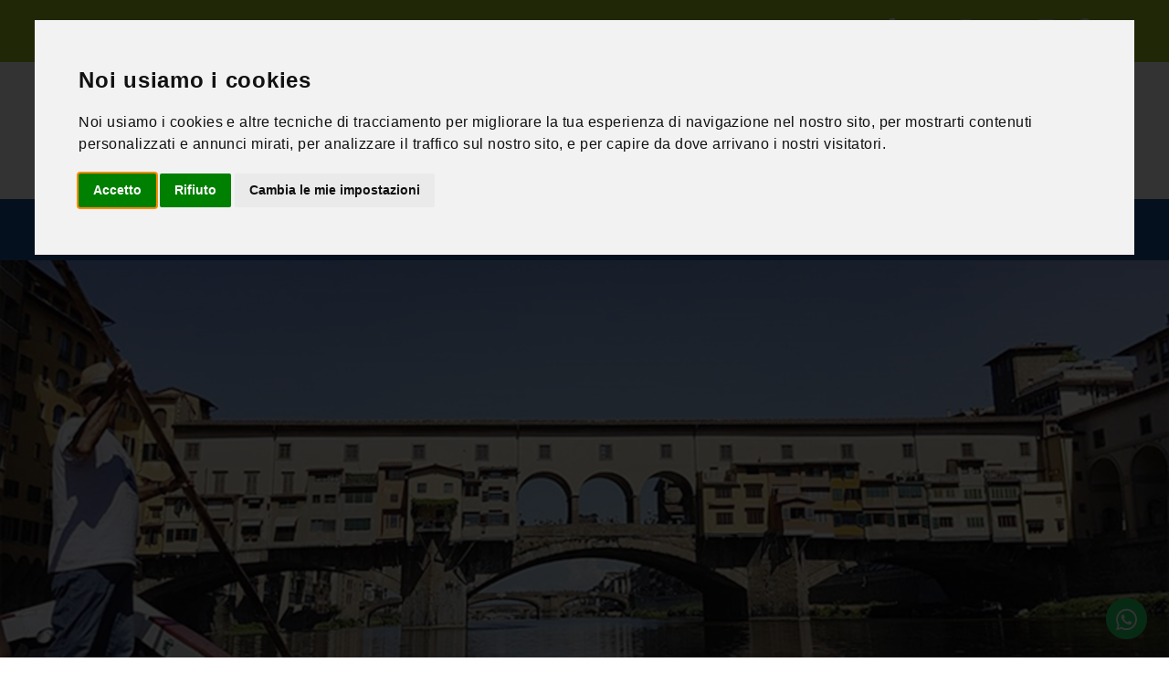

--- FILE ---
content_type: text/html; charset=UTF-8
request_url: https://www.dreavel.com/ita/4/attivita/786/toscana-firenze-tour-sullarno-in-barchetto-storico/
body_size: 10664
content:
<!doctype html>
<html class="no-js" lang="it">
	<head>
	    <meta http-equiv="Content-Type" content="text/html; charset=UTF-8">
<!-- begin loadTop -->

<script type="text/javascript">
/*<![CDATA[*/

function getUrlWithCodeVerification (url) {

    if (url.indexOf("?") < 0)
        return url;

    url += "&cv="+md5(url);

    return url;
}

/*]]>*/
</script>

<link href="https://lib2.dreamserver.one/php/class/navBar.class.css" rel="stylesheet">
<!-- jquery -->
<script type="text/javascript" src="https://ajax.googleapis.com/ajax/libs/jquery/2.1.1/jquery.min.js"></script>
<link href="https://lib2.dreamserver.one/fontawesome/css/all.css" rel="stylesheet">
<script defer src="https://lib2.dreamserver.one/fontawesome/js/all.js"></script>
<!-- Cookie Consent by https://www.FreePrivacyPolicy.com -->
<script type="text/javascript" src="//www.freeprivacypolicy.com/public/cookie-consent/4.1.0/cookie-consent.js" charset="UTF-8"></script>
<script type="text/javascript" charset="UTF-8">
document.addEventListener('DOMContentLoaded', function () {
cookieconsent.run({"notice_banner_type":"interstitial","consent_type":"express","palette":"light","language":"it","page_load_consent_levels":["strictly-necessary"],"notice_banner_reject_button_hide":false,"preferences_center_close_button_hide":false,"page_refresh_confirmation_buttons":true,"website_name":"Dreavel - Esperienze uniche: Attività, Sport, Turismo e Tempo libero in Italia"});
});
</script>

<noscript>Cookie Consent by <a href="https://www.freeprivacypolicy.com/" rel="nofollow noopener">Free Privacy Policy website</a></noscript>
<!-- End Cookie Consent -->
<link rel="canonical" href="https://www.dreavel.com/ita/4/attivita/786/firenze-tour-sullarno-in-barchetto-storico/"/><link rel="alternate" hreflang="it" href="https://www.dreavel.com/ita/4/attivita/786/firenze-tour-sullarno-in-barchetto-storico/" /> <link rel="alternate" hreflang="en" href="https://www.dreavel.com/eng/4/activities/786/firenze-tour-of-arno-by-historic-barchetto/" /> 		<title>Tour sull'Arno in barchetto storico | Dreavel</title>
		<meta name="author" content="Dream Factory design srl">
		<meta name="description" content="Siete pronti per un viaggio nel tempo sulle acque dell'Arno, al riparo dalla confusione, ammirando Firenze mentre scorre ai lati del barchetto? L'emozione di vedere la città da un punto di vista unico, sarà una esperienza indimenticabile.  Si parte dal Ponte alle Grazie e si naviga sull'Arno tra la Pescaia di San Niccolò e quella di Santa Rosa, le due cascate che regolano il flusso del fiume dal Medioevo. Si scivola silenziosamente accanto agli [...]">
		<meta name="keywords" content="pacchetti, visite guidate in umbria, umbria, marmore, avventura, rafting, trekking, canyoning, bici, mountain bike, parapendio, enogastronomia, attività outdoor, attività outdoor, guida, elicottero, vie ferrate, immersioni, escursioni, cavallo">
<meta property="og:title" content="Tour sull'Arno in barchetto storico | Dreavel"/><meta property="og:description" content="Siete pronti per un viaggio nel tempo sulle acque dell'Arno, al riparo dalla confusione, ammirando Firenze mentre scorre ai lati del barchetto? L'emozione di vedere la città da un punto di vista unico, sarà una esperienza indimenticabile.  Si parte dal Ponte alle Grazie e si naviga sull'Arno tra la Pescaia di San Niccolò e quella di Santa Rosa, le due cascate che regolano il flusso del fiume dal Medioevo. Si scivola silenziosamente accanto agli [...]"/><meta property="og:image" content="https://www.dreavel.com/data/attivita/202301101600166452_r_renaiolioggi_0003_img_06821.jpg"/><meta property="og:image:width" content="1920"/><meta property="og:image:height" content="1080"/>			<meta property="og:locale" content="it_IT"/>
			<meta property="og:site_name" content="Dreavel - Esperienze uniche: Attività, Sport, Turismo e Tempo libero in Italia"/>
			<meta property="og:url" content="https://www.dreavel.com/ita/4/attivita/786/firenze-tour-sullarno-in-barchetto-storico/"/>

			<meta property="og:type" content="article"/>
			<!--<meta property="fb:app_id" content=""/>-->

<meta property="twitter:title" content="Tour sull'Arno in barchetto storico | Dreavel"/><meta property="twitter:description" content="Siete pronti per un viaggio nel tempo sulle acque dell'Arno, al riparo dalla confusione, ammirando Firenze mentre scorre ai lati del barchetto? L'emozione di vedere la città da un punto di vista unico, sarà una esperienza indimenticabile.  Si parte dal Ponte alle Grazie e si naviga sull'Arno tra la Pescaia di San Niccolò e quella di Santa Rosa, le due cascate che regolano il flusso del fiume dal Medioevo. Si scivola silenziosamente accanto agli [...]"/><meta property="twitter:image" content="https://www.dreavel.com/https://www.dreavel.com/data/attivita/202301101600166452_r_renaiolioggi_0003_img_06821.jpg"/>			<meta name="twitter:card" content="summary_large_image">
<!-- LT2 -->
<script src="https://www.google.com/recaptcha/api.js?hl=it" async defer></script>

<link rel="stylesheet" href="https://lib2.dreamserver.one/standardWebSites/css/style.css">


	    <meta name="viewport" content="width=device-width, initial-scale=1.0">


	    <!--Google font-->
	    <link
	        href="https://fonts.googleapis.com/css?family=Nunito:300,300i,400,400i,600,600i,700,700i,800,800i,900,900i&display=swap"
	        rel="stylesheet">
	    <link href="https://fonts.googleapis.com/css?family=Work+Sans:400,500,600,700,800,900&display=swap"
	        rel="stylesheet">
	    <link href="https://fonts.googleapis.com/css?family=Vampiro+One&display=swap" rel="stylesheet">
	    <link href="https://fonts.googleapis.com/css?family=Dancing+Script:400,700&display=swap" rel="stylesheet">

	    <!-- Icons -->
	    <link rel="stylesheet" type="text/css" href="https://www.dreavel.com/css/font-awesome.css">

	    <!-- Icons -->
	    <link rel="stylesheet" type="text/css" href="https://www.dreavel.com/css/animate.css">

	    <!--Slick slider css-->
	    <link rel="stylesheet" type="text/css" href="https://www.dreavel.com/css/slick.css">
	    <link rel="stylesheet" type="text/css" href="https://www.dreavel.com/css/slick-theme.css">

	    <!-- Date-time picker css -->
	    <link rel="stylesheet" type="text/css" href="https://www.dreavel.com/css/datepicker.min.css">

	    <!-- magnific popup icon -->
	    <link rel="stylesheet" type="text/css" href="https://www.dreavel.com/css/magnific-popup.css">

	    <!-- Bootstrap css -->
	    <link rel="stylesheet" type="text/css" href="https://www.dreavel.com/css/bootstrap.css">

	    <!-- Themify icon -->
	    <link rel="stylesheet" type="text/css" href="https://www.dreavel.com/css/themify-icons.css">

	    <!-- Theme css -->
	    <link rel="stylesheet" type="text/css" href="https://www.dreavel.com/css/color1.css">
		<link rel="stylesheet" type="text/css" href="https://www.dreavel.com/css/custom.css">

		<script src="https://ajax.googleapis.com/ajax/libs/jquery/3.5.1/jquery.min.js"></script>

		<link rel="apple-touch-icon" sizes="180x180" href="/apple-touch-icon.png">
		<link rel="icon" type="image/png" sizes="32x32" href="/favicon-32x32.png">
		<link rel="icon" type="image/png" sizes="16x16" href="/favicon-16x16.png">
		<link rel="manifest" href="/site.webmanifest">
		<link rel="mask-icon" href="/safari-pinned-tab.svg" color="#5bbad5">
		<meta name="msapplication-TileColor" content="#da532c">
		<meta name="theme-color" content="#ffffff">
		<meta name="robots" content="INDEX,FOLLOW">
		<meta name="revisit-after" content="7 days">
		<meta name="google-site-verification" content="JESPfc5fDmAJ9Va1NhcS5_2tch4gFNdQqlINHe9dPQM" />

		<meta name="facebook-domain-verification" content="1n7jjhb04jzrdkc8kahxq0twyecb8n" />
<!-- Google Tag Manager -->
<script>(function(w,d,s,l,i){w[l]=w[l]||[];w[l].push({'gtm.start':
new Date().getTime(),event:'gtm.js'});var f=d.getElementsByTagName(s)[0],
j=d.createElement(s),dl=l!='dataLayer'?'&l='+l:'';j.async=true;j.src=
'https://www.googletagmanager.com/gtm.js?id='+i+dl;f.parentNode.insertBefore(j,f);
})(window,document,'script','dataLayer','GTM-PLMT2W');</script>
<!-- End Google Tag Manager -->		
	</head>

	<body>
<!-- Google Tag Manager (noscript) -->
<noscript><iframe src="https://www.googletagmanager.com/ns.html?id=GTM-PLMT2W"
height="0" width="0" style="display:none;visibility:hidden"></iframe></noscript>
<!-- End Google Tag Manager (noscript) -->

<!-- header start -->
    <header class="light_header">

        <div class="top-header d-xxl-block d-xl-block d-lg-block d-md-block d-sm-block d-none">
            <div class="container">
                <div class="row">
                    <div class="col-xl-6 col-lg-6 col-md-7 col-sm-12">
                        <ul class="contatti-header">
                            <li><a href="mailto: booking@dreavel.com"><i class="fas fa-envelope"></i> booking@dreavel.com</a></li>
                            <li><a href="tel: +39 388 3206074"><i class="fas fa-phone-alt"></i> +39 388 3206074</a></li>
                        </ul>
                    </div>
                    <div class="col-xl-6 col-lg-6 col-md-5 col-sm-12">
						<div class="top-header-dx">
	                        <div class="social-header">
	                            <ul>
	                                <li>
	                                	<a href="https://www.facebook.com/pages/dreavelcom/194887930654137" target="_blank">
	                                		<i class="fab fa-fab fa-facebook-f"></i>
										</a>
									</li>
	                                <li>
	                                	<a href="https://twitter.com/Dreavel_com" target="_blank">
	                                		<i class="fab fa-fab fa-twitter"></i>
										</a>
									</li>
	                                <li>
	                                	<a href="http://instagram.com/dreavel" target="_blank">
	                                		<i class="fab fa-fab fa-instagram"></i>
										</a>
									</li>
	                                <li>
	                                	<a href="http://www.youtube.com/channel/UCq71k3LmhI18LYAIJvCoNZw" target="_blank">
	                                		<i class="fab fa-fab fa-youtube"></i>
										</a>
									</li>
	                                <li>
	                                	<a href="https://www.linkedin.com/company/11217086/admin/" target="_blank">
	                                		<i class="fab fa-fab fa-linkedin"></i>
										</a>
									</li>
	                                <li>
	                                	<a href="https://it.pinterest.com/dreavelcom/" target="_blank">
	                                		<i class="fab fa-fab fa-pinterest"></i>
										</a>
									</li>
	                            </ul>
	                        </div>
						</div>
                    </div>
                </div>
            </div>
        </div>

        <div class="center-header d-xxl-block d-xl-block d-lg-block d-md-block d-sm-block d-none">
            <div class="container">
                <div class="row">
                    <div class="col-xl-6 col-lg-6 col-md-6 col-sm-12">
                        <div class="brand-logo">
                            <a href="/ita/0/home/">
                                <img src="https://www.dreavel.com/img/logo.png" alt="" class="img-fluid blur-up lazyload">
                            </a>
                        </div>
                    </div>
                    <div class="col-xl-6 col-lg-6 col-md-6 col-sm-12">
						    <ul class="header-right">
        <li class="front-setting">
            <select onchange="languageChange($(this).val())">
                <option  selected  value="https://www.dreavel.com/ita/4/attivita-ed-esperienze/786/tour-sullarno-in-barchetto-storico/">ita</option>
                <option  value="https://www.dreavel.com/eng/4/activities-and-experiences/786/tour-of-arno-by-historic-barchetto/">eng</option>
            </select>
        </li>
        <li class="user user-light bg_dark">
            <a href="/ita/94/accedi/">
                <i class="fas fa-user"></i> Accedi o Registrati</a>
        </li>
    </ul>
	<div class="header-search">
		<form class="form-inline" action="/home.php" name="formCerca1" id="formCerca1" method="get" enctype="multipart/form-data" >
			<input type="hidden" name="id" value="99" />
			<input type="hidden" name="startSearch" value="1" />
			<input class="form-control mr-sm-2" name="cercaParolaChiave1" id="cercaParolaChiave1" type="text"   placeholder="Ricerca nel sito" aria-label="Search">
			<a href="javascript: cerca(1);"><button class="btn btn-outline-success my-2 my-sm-0" type="button">Cerca</button></a>
		</form>
	</div>
                    </div>
                </div>
            </div>
        </div>

        <div class="bottom-header">
            <div class="container">
                <div class="row">
                    <div class="col-xxl-12 col-xl-12 col-lg-12 col-md-12 col-sm-12 col-6 d-xxl-none d-xl-none d-lg-none d-md-none d-sm-none d-block">
						<div class="brand-logo logo-mobile">
							<a href="/ita/0/home/">
								<img src="https://www.dreavel.com/img/logo-reverse.png" alt="" class="img-fluid blur-up lazyload">
							</a>
						</div>
					</div>
					<div class="col-xxl-12 col-xl-12 col-lg-12 col-md-12 col-sm-12 col-6">
                        <div class="menu">
                            <nav>
                                <div class="main-navbar">
                                    <div id="mainnav">
                                        <div class="toggle-nav"><i class="fa fa-bars sidebar-bar"></i></div>
                                        <div class="menu-overlay"></div>
                                        <ul class="nav-menu">
                                            <li class="back-btn">
                                                <div class="mobile-back text-end">
                                                    <span>Indietro</span>
                                                    <i aria-hidden="true" class="fa fa-angle-right ps-2"></i>
                                                </div>
                                            </li>
											<li class="funzionality">
											<div class="d-xxl-none d-xl-none d-lg-none d-md-none d-sm-none d-block">
												    <ul class="header-right">
        <li class="front-setting">
            <select onchange="languageChange($(this).val())">
                <option  selected  value="https://www.dreavel.com/ita/4/attivita-ed-esperienze/786/tour-sullarno-in-barchetto-storico/">ita</option>
                <option  value="https://www.dreavel.com/eng/4/activities-and-experiences/786/tour-of-arno-by-historic-barchetto/">eng</option>
            </select>
        </li>
        <li class="user user-light bg_dark">
            <a href="/ita/94/accedi/">
                <i class="fas fa-user"></i> Accedi o Registrati</a>
        </li>
    </ul>
	<div class="header-search">
		<form class="form-inline" action="/home.php" name="formCerca2" id="formCerca2" method="get" enctype="multipart/form-data" >
			<input type="hidden" name="id" value="99" />
			<input type="hidden" name="startSearch" value="1" />
			<input class="form-control mr-sm-2" name="cercaParolaChiave2" id="cercaParolaChiave2" type="text"   placeholder="Ricerca nel sito" aria-label="Search">
			<a href="javascript: cerca(2);"><button class="btn btn-outline-success my-2 my-sm-0" type="button">Cerca</button></a>
		</form>
	</div>
											</div>
   											</li>
	                                        <li class="">
	                                            <a href="/ita/4/attivita/" class="nav-link menu-title">Attivit&agrave; ed esperienze</a>
	                                        </li>

	                                        <li class="">
	                                            <a href="/ita/14/strutture-ricettive/" class="nav-link menu-title">Strutture</a>
	                                        </li>

	                                        <li class="">
	                                            <a href="/ita/1/proposte-di-viaggio/" class="nav-link menu-title">Proposte di viaggio</a>
	                                        </li>

	                                        <li class="">
	                                            <a href="/ita/21/proposte-didattiche/" class="nav-link menu-title">Proposte didattiche</a>
	                                        </li>

	                                        <li class="">
	                                            <a href="/ita/17/incentive-e-team-building/" class="nav-link menu-title">Incentive e Team Building</a>
	                                        </li>

	                                        <li class="">
	                                            <a href="/ita/13/gift-experience/" class="nav-link menu-title">Gift Experience</a>
	                                        </li>

	                                        <li class="">
	                                            <a href="/ita/36/blog/" class="nav-link menu-title">Blog</a>
	                                        </li>

											<li class="secondary-menu-mobile pt-m-20 voce-1 d-xxl-none d-xl-none d-lg-none d-md-none d-sm-none d-block"><a href="/ita/8/motivi-per-prenotare/" >Motivi per prenotare</a></li>

											<li class="secondary-menu-mobile pt-m-20 voce-1 d-xxl-none d-xl-none d-lg-none d-md-none d-sm-none d-block"><a href="/ita/15/cataloghi/" >Cataloghi</a></li>

											<li class="secondary-menu-mobile pt-m-20 voce-1 d-xxl-none d-xl-none d-lg-none d-md-none d-sm-none d-block"><a href="/ita/7/parlano-di-noi/" >Parlano di noi</a></li>

											<li class="secondary-menu-mobile pt-m-20 voce-1 d-xxl-none d-xl-none d-lg-none d-md-none d-sm-none d-block"><a href="/ita/6/contatti/" >Contatti</a></li>

											<li class="secondary-menu-mobile pt-m-20 voce-1 d-xxl-none d-xl-none d-lg-none d-md-none d-sm-none d-block"><a href="/ita/9/privacy/" >Privacy</a></li>

											<li class="secondary-menu-mobile pt-m-20 voce-1 d-xxl-none d-xl-none d-lg-none d-md-none d-sm-none d-block"><a href="/ita/8199421/credits/" >credits</a></li>

											<li class="secondary-menu-mobile pt-m-20 voce-1 d-xxl-none d-xl-none d-lg-none d-md-none d-sm-none d-block"><a href="/ita/10/termini-e-condizioni/" >Termini e condizioni</a></li>

											<li class="secondary-menu-mobile pt-m-20 voce-1 d-xxl-none d-xl-none d-lg-none d-md-none d-sm-none d-block"><a href="#" id="open_preferences_center">cookies policy</a></li>

											<li class="secondary-menu-mobile pt-m-20 voce-1 d-xxl-none d-xl-none d-lg-none d-md-none d-sm-none d-block"><a href="/ita/102/sitemap/" >Sitemap</a></li>

                                        </ul>
                                    </div>
                                </div>
                            </nav>
                        </div>
                    </div>
                </div>
            </div>
        </div>
    </header>
<!--  header end -->

<script>
	$(window).scroll(function() {
		if (window.pageYOffset >= 1) {
			$(".top-header").hide();
            $(".center-header").hide();
            $(".bottom-header").addClass("fixed-top animated fadeInDown");

		} else {
            $(".top-header").show();
            $(".center-header").show();
            $(".bottom-header").removeClass("fixed-top animated fadeInDown");
		}
	});

	function languageChange(url) {
		window.location.href = url;
	}

	function cerca(k) {

		chiave = $("#cercaParolaChiave"+k).val();

	   if (trim(chiave) == "") {
			Swal.fire(
				"ATTENZIONE",
				"per effettuare la ricerca, inserire una parola chiave",
				"warning"
			)
	        document.getElementById("cercaParolaChiave"+k).focus();
	        return;
	    }

	    // (caratteri, lettere accentate apostrofo e un solo spazio fra le parole)
	    pattern = /^([a-zA-Z0-9\xE0\xE8\xE9\xF9\xF2\xEC\x27]\s?)+$/;

	    if (!pattern.test(chiave)) {
			Swal.fire(
				"ATTENZIONE",
				"la parola chiave contiene caratteri non validi. Sono ammessi solamente: numeri, lettere accentate e un solo spazio fra le parole",
				"warning"
			)
	        document.getElementById("cercaParolaChiave"+k).focus();
	        return;
	    }

	    if (chiave.length < 3) {
			Swal.fire(
				"ATTENZIONE",
				"le chiavi di ricerca devono contenere almeno 3 caratteri",
				"warning"
			)
	        document.getElementById("cercaParolaChiave"+k).focus();
	        return;
	    }


	   $('#formCerca'+k).submit();
	}
</script>	<section class="breadcrumb-section breadcrumb-dettaglio">
		<img src="https://www.dreavel.com/data/attivita/202301101600166452_r_renaiolioggi_0003_img_06821.jpg" class="bg-img img-fluid blur-up lazyload"  alt="Tour sull'Arno in barchetto storico" title="Tour sull'Arno in barchetto storico" >
		<!-- qui andrà inserita l'immagine del dettaglio -->
	</section>
	<section class="breadcrumb-section breadcrumb-section-all">
		<div class="breadcrumb-content">
			<div class="container">
				<nav aria-label="breadcrumb" class="theme-breadcrumb">
<ol itemscope itemtype="https://schema.org/BreadcrumbList" class="breadcrumb"><li itemprop="itemListElement" class="breadcrumb-item" itemscope itemtype="https://schema.org/ListItem"><a itemprop="item" href="/ita/0/home/"><span itemprop="name">Home</span></a><span itemprop="position" content="1"></span></li><li itemprop="itemListElement" class="breadcrumb-item" itemscope itemtype="https://schema.org/ListItem"><a itemprop="item" href="/ita/4/attivita-ed-esperienze/"><span itemprop="name">Attività ed esperienze</span></a><span itemprop="position" content="2"></span></li><li itemprop="itemListElement" class="breadcrumb-item" itemscope itemtype="https://schema.org/ListItem"><a itemprop="item" href="/ita/4/attivita-ed-esperienze/C31/esclusive/"><span itemprop="name">Esclusive</span></a><span itemprop="position" content="3"></span></li><li itemprop="itemListElement" class="breadcrumb-item active" itemscope itemtype="https://schema.org/ListItem"><span itemprop="name">Tour sull'Arno in barchetto storico</span><span itemprop="position" content="4"></span></li></ol>				</nav>
			</div>
		</div>
	</section>
<!-- breadcrumb end -->

<link href="https://lib2.dreamserver.one/standardWebSites/404standard/style.css" rel="stylesheet">

<div id="div_404" style="display: none">
	<div class="l-main-container">
	    <div class="b-page-error">
	        <div class="container">
	            <div class="b-title-error f-title-error">
	                <span class="f-primary-eb">404</span>
	                <strong class="f-primary-l">Pagina non trovata!</strong>
	            </div>
	            <div class="b-error-description f-error-description">
	                <strong class="f-primary">Spiacenti, questa pagina non esiste</strong>
	                <span class="f-primary">Il link che hai cliccato potrebbe essere errato, o la pagina potrebbe essere stata rimossa.</span>
	            </div>
				<p style='color: red; text-align: center' id="div404_errorCode"></p>
	        </div>
	    </div>
	</div>
</div>

<!-- section start -->
<section class="single-section small-section section-dettaglio">
     <div class="container">
         <div class="row">
             <div class="col-lg-9">
                 <div class="description-section tab-section">
                     <div class="description-details">
                         <div class="desc-box">
                             <div class="menu-part mt-0 about">
                                 <div class="about-sec titolo">
                                     <p class="titolo-piccolo">Firenze | Toscana</p>
                                     <h4>Tour sull'Arno in barchetto storico</h4>
                                     <h5></h5>
                                 </div>
                                 <div class="contact_section pb-0">
                                     <div class="row">
                                         <div class="col-lg-3 col-md-6 col-sm-6">
                                             <div class="contact_wrap">
                                                 <div class="title_bar">
                                                     <i class="fas fa-users"></i>
                                                     <h4>Categoria</h4>
                                                 </div>
                                                 <div class="ancor-tematismo">
                                                     <div><a href="/ita/4/attivita/C31/esclusive/"> Esclusive </a></div>
                                                 </div>
                                             </div>

                                         </div>
                                         <div class="col-lg-3 col-md-6 col-sm-6">
                                             <div class="contact_wrap">
                                                 <div class="title_bar">
                                                     <i class="fas fa-tag"></i>
                                                     <h4>Persone minime</h4>
                                                 </div>
												 <div class="ancor-tematismo">
												 	<div>2</div>
												 </div>
                                             </div>
                                         </div>
                                         <div class="col-lg-3 col-md-6 col-sm-6">
                                             <div class="contact_wrap">
                                                 <div class="title_bar">
                                                     <i class="fas fa-cloud-sun"></i>
                                                     <h4>Durata</h4>
                                                 </div>
												 <div class="ancor-tematismo">
												 	<div>1 ora circa</div>
												 </div>
                                             </div>
                                         </div>
                                     </div>
                                 </div>
                                 <div class="tab-1">
                                     <div class="titolo-dettaglio">
                                         <h4 class="content-title">Descrizione</h4>
                                     </div>
                                     <div class="about-sec descrizione">
                                         <p><p>Siete pronti per un viaggio nel tempo sulle acque dell'Arno, al riparo dalla confusione, ammirando Firenze mentre scorre ai lati del barchetto?</p> <p>L'emozione di vedere la città da un punto di vista unico, sarà una esperienza indimenticabile. </p> <p>Si parte dal Ponte alle Grazie e si naviga sull'Arno tra la Pescaia di San Niccolò e quella di Santa Rosa, le due cascate che regolano il flusso del fiume dal Medioevo. Si scivola silenziosamente accanto agli Uffizi e al Corridoio Vasariano, per ammirare da sotto il famosissimo Ponte Vecchio e la parte della città più ricca di storia, palazzi signorili e torri austere.</p> <p>Una volta superata la Chiesa dei Santi Apostoli e Palazzo Corsini, si costeggia il quartiere di San Frediano, dove la chiesa di San Jacopo Soprarno mostra l'abside sul pelo dell'acqua. Ci si avvicina poi al Ponte alla Carraia ed infine si torna indietro al punto di imbarco, all'altezza del Palazzo della Borsa.</p></p>
                                     </div>
                                 </div>
                                 <div class="tab-2">
                                     <div class="titolo-dettaglio">
                                         <h4 class="content-title">Scheda tecnica</h4>
                                     </div>
                                     <div class="about-sec tabella">
                                         <ul>
                                             <li>
                                                 <span> Durata: </span>
                                                 1 ora circa                                             </li>
                                             <li>
                                                 <span> Persone minime: </span>
                                                 2                                             </li>
                                             <li>
                                                 <span> note: </span>
                                                 Il barchetto opera tutti i giorni, dalle 10:00 alle 20:00, indicativamente da maggio a ottobre. 
Su richiesta e possibile anche alle 21:00 e alle 22:00.                                             </li>
                                         </ul>
                                     </div>
                                 </div>
                                 <div class="tab-3">
                                     <div class="titolo-dettaglio">
                                         <h4 class="content-title">Dettagli</h4>
                                     </div>
                                     <div class="titolo-dettaglio-semplice">
                                         <h4 class="content-title">Prezzi</h4>
                                     </div>
                                     <div class="card-body">
                                         <div class="highlight">
                                             <ul>
                                                 <li>
                                                     <span> Prezzo per persona - 2 passeggeri: </span>
                                                     63,00€
                                                 </li>
                                                 <li>
                                                     <span> Prezzo per persona - 3 passeggeri: </span>
                                                     42,00€
                                                 </li>
                                                 <li>
                                                     <span> Prezzo per persona - 4 passeggeri: </span>
                                                     33,00€
                                                 </li>
                                                 <li>
                                                     <span> Prezzo per persona - 5 passeggeri: </span>
                                                     28,00€
                                                 </li>
                                                 <li>
                                                     <span> Prezzo per persona - Da 6 a 14 partecipanti: </span>
                                                     26,00€
                                                 </li>
                                             </ul>
                                         </div>
                                     </div>
                                 </div>
                             </div>
                         </div>
                         <div class="desc-box">
                             <div class="menu-part map" id="location">
                                 <div class="titolo-dettaglio">
                                     <h4 class="content-title">Mappa</h4>
                                 </div>
                                 <div class="dettagli-mappa">
                                     <h6 class="">43.767106115465744,11.257672645078486 -</h6>
                                     <h6 class="">50126 Firenze (Firenze) </h6>
                                 </div>
								 <iframe src="https://www.google.com/maps/embed/v1/place?key=AIzaSyAhPhUwLcZND2XsYJaoCsQU84fhJIHx_GU
								 &center=43.767106115465744,11.257672645078486								 &q=43.767106115465744,11.257672645078486								 &zoom=15
								 &maptype=roadmap"
								 frameborder="0" style="border:0;width:100%;height:420px" allowfullscreen></iframe>
                             </div>
                         </div>
                     </div>
                 </div>
             </div>
             <div class="col-lg-3">
			    <div class="mobile-fix-option" style="display: none;">
			        <div class="text-fix-bottom">
			            <p class="small-text"> a partire da </p>
			            <p><span> &euro; 26,00 </span></p>
			        </div>
			        <div class="btn-fix-bottom">
			        	<a href="/ita/4/attivita/786/toscana-firenze-tour-sullarno-in-barchetto-storico/?richiediDisponibilita" class="btn btn-rounded color1 dispo"> Disponibilit&agrave; </a>
            			<a href="/ita/4/attivita/786/toscana-firenze-tour-sullarno-in-barchetto-storico/?regala" class="btn btn-rounded color1 btn-gift-sb"> Reagala </a>
			        </div>
			    </div>
			    <div class="left-sidebar dettagli">
			    	    <div class="middle-part">
        <div class="filter-block">
            <div class="btn btn-rounded color1 price">
                <p>Prezzo a persona </p>
                <p class="small-text"> a partire da </p>
                <p><span> &euro; 26,00 </span></p>
            </div>
        </div>

        <div class="filter-block">
            <a href="/ita/4/attivita/786/toscana-firenze-tour-sullarno-in-barchetto-storico/?richiediDisponibilita" class="btn btn-rounded color1 dispo"> richiedi la disponibilit&agrave; </a>
        </div>
        <div class="filter-block">
            <a href="/ita/4/attivita/786/toscana-firenze-tour-sullarno-in-barchetto-storico/?regala" class="btn btn-rounded color1 btn-gift-sb"> Regala questa attivit&agrave; </a>
        </div>
    </div>
			    </div>

			    <div class="sticky-dettagli" style="display: none;">
			        <img src="https://www.dreavel.com/data/attivita/202301101600166452_r_renaiolioggi_0003_img_06821.jpg" class="img-fluid blur-up lazyload"  alt="Tour sull'Arno in barchetto storico" title="Tour sull'Arno in barchetto storico" >
			    	    <div class="middle-part">
        <div class="filter-block">
            <div class="btn btn-rounded color1 price">
                <p>Prezzo a persona </p>
                <p class="small-text"> a partire da </p>
                <p><span> &euro; 26,00 </span></p>
            </div>
        </div>

        <div class="filter-block">
            <a href="/ita/4/attivita/786/toscana-firenze-tour-sullarno-in-barchetto-storico/?richiediDisponibilita" class="btn btn-rounded color1 dispo"> richiedi la disponibilit&agrave; </a>
        </div>
        <div class="filter-block">
            <a href="/ita/4/attivita/786/toscana-firenze-tour-sullarno-in-barchetto-storico/?regala" class="btn btn-rounded color1 btn-gift-sb"> Regala questa attivit&agrave; </a>
        </div>
    </div>
			    </div>
             </div>
         </div>
     </div>
</section>

<section class="category-sec ratio3_2 section-b-space section-elenco-2 pt-0 altre-proposte">
       <div class="tourSection ratio_asos">
           <div class="container">
               <div class="row">
                   <div class="col-lg-12 elenco-step-2">
                      <div class="">
                         <h3 class="titolo">Scopri altre proposte</h3>
                         <div class="row">
                             <div class="col-lg-3">
                                 <div class="mb-50">
                                    <a href="/ita/4/attivita/697/toscana-sesto-fiorentino-tour-in-elicottero-di-firenze/">
    <div class="category-box">
        <div class="img-category">
            <div class="side-effect"></div>
            <div>
            	<img src="https://www.dreavel.com/cache/640_360_crop_20200609165019_img_ca143.jpg"  alt="Tour in elicottero di Firenze" title="Tour in elicottero di Firenze"  class="img-fluid blur-up lazyload bg-img">
            </div>
            <div class="top-bar">
                <span class="offer">Esclusive</span>
            </div>
        </div>
        <div class="content-category">
			<p>Sesto Fiorentino | Toscana</p>
            <div class="top">
                <h3>Tour in elicottero di Firenze</h3>
            </div>
			<div class="top price">
				<h3>da <span>&euro; 1550,00</span> per persona</h3>
			</div>
            <div class="info">
			</div>
        </div>
    </div>
</a>
                                 </div>
                             </div>
                             <div class="col-lg-3">
                                 <div class="mb-50">
                                    <a href="/ita/4/attivita/664/lombardia-comezzano-cizzago-volo-in-aereo-sul-lago-diseo/">
    <div class="category-box">
        <div class="img-category">
            <div class="side-effect"></div>
            <div>
            	<img src="https://www.dreavel.com/cache/640_360_crop_20190604112028_img_2032f.jpg"  alt="Volo in aereo sul Lago d'Iseo" title="Volo in aereo sul Lago d'Iseo"  class="img-fluid blur-up lazyload bg-img">
            </div>
            <div class="top-bar">
                <span class="offer">Esclusive</span>
            </div>
        </div>
        <div class="content-category">
			<p>Comezzano - Cizzago | Lombardia</p>
            <div class="top">
                <h3>Volo in aereo sul Lago d'Iseo</h3>
            </div>
			<div class="top price">
				<h3>da <span>&euro; 150,00</span> per persona</h3>
			</div>
            <div class="info">
			</div>
        </div>
    </div>
</a>
                                 </div>
                             </div>
                             <div class="col-lg-3">
                                 <div class="mb-50">
                                    <a href="/ita/4/attivita/306/umbria-capodacqua-cooking-class-il-meglio-della-cucina-umbra/">
    <div class="category-box">
        <div class="img-category">
            <div class="side-effect"></div>
            <div>
            	<img src="https://www.dreavel.com/cache/640_360_crop_20161215141318_img_551cb.jpg"  alt="Cooking class: il meglio della cucina Umbra" title="Cooking class: il meglio della cucina Umbra"  class="img-fluid blur-up lazyload bg-img">
            </div>
            <div class="top-bar">
                <span class="offer">Esclusive</span>
            </div>
        </div>
        <div class="content-category">
			<p>Capodacqua | Umbria</p>
            <div class="top">
                <h3>Cooking class: il meglio della cucina Umbra</h3>
            </div>
			<div class="top price">
				<h3>da <span>&euro; 95,00</span> per persona</h3>
			</div>
            <div class="info">
				<h6><i class="fa fa-users"></i> min 2 persone </h6>
			</div>
        </div>
    </div>
</a>
                                 </div>
                             </div>
                             <div class="col-lg-3">
                                 <div class="mb-50">
                                    <a href="/ita/4/attivita/775/veneto-venezia-giro-in-gondola-e-cena-tipica-nella-citta-unica-al-mondo-venezia/">
    <div class="category-box">
        <div class="img-category">
            <div class="side-effect"></div>
            <div>
            	<img src="https://www.dreavel.com/cache/640_360_crop_202211021609256552_r_venice-1546900_1920.jpg"  alt="Giro in gondola e cena tipica nella città unica al mondo: Venezia!" title="Giro in gondola e cena tipica nella città unica al mondo: Venezia!"  class="img-fluid blur-up lazyload bg-img">
            </div>
            <div class="top-bar">
                <span class="offer">Esclusive</span>
            </div>
        </div>
        <div class="content-category">
			<p>Venezia | Veneto</p>
            <div class="top">
                <h3>Giro in gondola e cena tipica nella città unica al mondo: Venezia!</h3>
            </div>
			<div class="top price">
				<h3>da <span>&euro; 85,00</span> per persona</h3>
			</div>
            <div class="info">
				<h6><i class="fa fa-users"></i> min 2 persone </h6>
			</div>
        </div>
    </div>
</a>
                                 </div>
                             </div>
                         </div>
                     </div>
                 </div>
             </div>
         </div>
     </div>
</section>

<script>
$(window).scroll(function() {
	if (window.pageYOffset >= 800) {
		$(".dettagli").hide();
		$(".sticky-dettagli").show();
	} else {
		$(".dettagli").show();
		$(".sticky-dettagli").hide();
	}
});

</script><!-- footer start -->
<footer>
	<div class="top-footer">
		<div class="container">
			<div class="row ">
				<div class="col-xl-9 col-lg-12 col-md-12 col-sm-12 d-xxl-block d-xl-block d-lg-block d-md-block d-sm-block d-none">
					<div class="footer-content">
						<div class="footer-links">
							<ul>
								<li><a href="/ita/8/motivi-per-prenotare/" >Motivi per prenotare</a></li>

								<li><a href="/ita/15/cataloghi/" >Cataloghi</a></li>

								<li><a href="/ita/7/parlano-di-noi/" >Parlano di noi</a></li>

								<li><a href="/ita/6/contatti/" >Contatti</a></li>

								<li><a href="/ita/9/privacy/" >Privacy</a></li>

								<li><a href="/ita/8199421/credits/" >Credits</a></li>

								<li><a href="/ita/10/termini-e-condizioni/" >Termini e condizioni</a></li>

								<li><a href="#" id="open_preferences_center">Cookies policy</a></li>

								<li><a href="/ita/102/sitemap/" >Sitemap</a></li>

							</ul>
						</div>
					</div>
				</div>
				<div class="col-xl-3 col-lg-12 col-md-12 col-sm-12">
					<div class="footer-social">
						<ul>
							<li>
                               	<a href="https://www.facebook.com/pages/dreavelcom/194887930654137" target="_blank">
                               		<i class="fab fa-fab fa-facebook-f"></i>
								</a>
							</li>
							<li>
                               	<a href="https://twitter.com/Dreavel_com" target="_blank">
                               		<i class="fab fa-fab fa-twitter"></i>
								</a>
							</li>
							<li>
                               	<a href="http://instagram.com/dreavel" target="_blank">
                               		<i class="fab fa-fab fa-instagram"></i>
								</a>
							</li>
							<li>
                               	<a href="http://www.youtube.com/channel/UCq71k3LmhI18LYAIJvCoNZw" target="_blank">
                               		<i class="fab fa-fab fa-youtube"></i>
								</a>
							</li>
							<li>
                               	<a href="https://www.linkedin.com/company/11217086/admin/" target="_blank">
                               		<i class="fab fa-fab fa-linkedin"></i>
								</a>
							</li>
							<li>
                               	<a href="https://it.pinterest.com/dreavelcom/" target="_blank">
                               		<i class="fab fa-fab fa-pinterest"></i>
								</a>
							</li>
						</ul>
					</div>
				</div>
			</div>
		</div>
	</div>
	<div class="footer section-b-space section-t-space">
		<div class="container">
			<div class="row order-row">
				<div class="col-xl-3 col-lg-6 col-md-6 col-sm-12 order-cls">
					<div class="footer-content">
						<div class="contact-detail">
							<div class="footer-logo">
								<a href="https://cms.dreamserver.one/index.php?a=xptgvydGM%2F5OWU81CeMTJg%3D%3D" target="_blank">
									<img src="https://www.dreavel.com/img/logo.png" alt=""
									class="img-fluid blur-up lazyload">
								</a>
							</div>
							<p class="uppercase">attività , sport, turismo, tempo libero</p>
							<ul class="contact-list">
								<li><b>Dreavel</b> travel agency di Let's Travel Srl socio unico</li>
								<li>Strada di San Martino 104, 05100 Terni (TR) - Italy</li>
								<li>P. IVA e Codice fiscale 01500920556</li>
								<li class="font-10">Aut. Reg. n. 1849 del 27/03/2013 | Iscr. Reg. Imprese di Terni n. 01500920556</li>
								<li class="font-10">R.E.A. Camera di Commercio di Terni n. 101937 | Capitale Sociale i.v. &euro; 10.000,00</li>
							</ul>
							<img src="https://www.dreavel.com/img/loghiGAL.png" alt="GAL Ternano" class="img-fluid blur-up lazyload loghi-gal">
							<img src="https://www.dreavel.com/img/LOGO_UMBRIA_TURISMO.png" alt="Umbria Tourism" class="img-fluid blur-up lazyload logo_umbria">
						</div>
					</div>
				</div>
				<div class="col-xl-6 col-lg-6 col-md-6 col-sm-12">
					<div class="footer-space">
						<div class="footer-title">
							<h3>Proposte di viaggio</h3>
						</div>
						<div class="footer-content">
							<div class="footer-links footer-menu">
								<ul>
									<li><a href="/ita/1/proposte-di-viaggio/C5/arrone-forca-darrone/">Arrone - Forca d'Arrone</a></li>
									<li><a href="/ita/1/proposte-di-viaggio/C21/avventura-adrenalina/">Avventura & Adrenalina</a></li>
									<li><a href="/ita/1/proposte-di-viaggio/C19/benessere-relax/">Benessere & Relax</a></li>
									<li><a href="/ita/1/proposte-di-viaggio/C25/cammini-pellegrinaggi/">Cammini & Pellegrinaggi</a></li>
									<li><a href="/ita/1/proposte-di-viaggio/C23/degustazioni-percorsi-gastronomici/">Degustazioni & Percorsi Gastronomici</a></li>
									<li><a href="/ita/1/proposte-di-viaggio/C26/esclusivi-insoliti/">Esclusivi & Insoliti</a></li>
									<li><a href="/ita/1/proposte-di-viaggio/C27/famiglie-bambini/">Famiglie & Bambini</a></li>
									<li><a href="/ita/1/proposte-di-viaggio/C24/festivita-eventi/">Festività & Eventi</a></li>
									<li><a href="/ita/1/proposte-di-viaggio/C22/natura-outdoor/">Natura & Outdoor</a></li>
									<li><a href="/ita/1/proposte-di-viaggio/C20/percorsi-darte-visite-guidate/">Percorsi d'Arte & Visite Guidate</a></li>
								</ul>
							</div>
						</div>
					</div>
				</div>
				<div class="col-xl-3 col-lg-6 col-md-12 col-sm-12 footer-center-3">
					<div class="box-center-footer-1">
						<img src="https://www.dreavel.com/img/phone.png" alt="" class="img-fluid blur-up lazyload contact-phone">
						<div class="footer-content">
							<div class="footer-links contact-phone-links">
								<ul>
									<li><a target="_blank" href="tel:+3907441980233" class="d-none-m">+39 0744 1980233</a></li>
									<li><a target="_blank" href="tel:+393883206074">+39 388 3206074 </a><a target="_blank" href="https://wa.me/+393883206074"><i class="fab fa-whatsapp"></i></a></li>
								</ul>
							</div>
							<p class="orari-footer"><b>lun - ven</b> 09:00 - 13:00 / 15:00 - 18:00</p>
							<div class="footer-links contact-phone-links d-none-m">
								<ul>
									<li><a target="_blank" href="tel:+393883206074">+39 388 3206074 </a><a target="_blank" href="https://wa.me/+393883206074"><i class="fab fa-whatsapp"></i></a></li>
								</ul>
							</div>
							<p class="orari-footer"><b>sab - dom</b> solo per emergenze</p>
						</div>
					</div>
					<div class="box-center-footer-2">
						<img src="https://www.dreavel.com/img/email.png" alt="" class="img-fluid blur-up lazyload contact-email">
						<div class="footer-content">
							<div class="footer-links footer-mail">
								<ul>
									<li><a target="_blank" href="mailto: booking@dreavel.com">booking@dreavel.com</a></li>
									<li><a target="_blank" href="mailto: info@dreavel.com" class="d-none-m">info@dreavel.com</a></li>
								</ul>
							</div>
						</div>
					</div>
				</div>
			</div>
		</div>
	</div>
	<div class="sub-footer">
		<div class="container">
			<div class="row">
				<div class="col-xl-4 col-xl-4 col-md-12 col-sm-12">
					<div class="copy-right left">
						<p>Copyright 2026 - All rights Reserved</p>
					</div>
				</div>
				<div class="col-xl-8 col-lg-8 col-md-12 col-sm-12">
					<div class="copy-right right">
						<p>Dreavel &egrave; in regola con il fondo di garanzia contro il rischio d'insolvenza a tutela dei consumatori.</p>
					</div>
				</div>
			</div>
			<div class="row">
				<div class="col-12">
					<div class="" style="color:#ffffff; margin-top: 0.75em;">
					<small>Obblighi informativi per le erogazioni pubbliche: gli aiuti di Stato e gli aiuti de minimis ricevuti dalla nostra impresa sono contenuti nel Registro nazionale degli aiuti di Stato di cui all/'art. 52 della L. 234/2012” e consultabili al seguente <a target="_blank" href="https://www.rna.gov.it/RegistroNazionaleTrasparenza/faces/pages/TrasparenzaAiuto.jspx" style="color:#ffffff; text-decoration-line: underline;">link</a>, inserendo come chiave di ricerca nel campo CODICE FISCALE 01500920556 oppure <a target="_blank" href="https://new.dreavel.com/img/contributi_2021.pdf" style="color:#ffffff; text-decoration-line: underline;">cliccando qui</a></small>				
					</div>
				</div>
			</div>
		</div>
	</div>
</footer>
<!-- footer end -->


<!-- tap to top -->
<div class="tap-top">
	<div>
		<i class="fas fa-angle-up"></i>
	</div>
</div>
<!-- tap to top end -->

<script>
var CARTELLA_LOCALE = '';
</script>

<script src="https://www.dreavel.com/ajax/ajax.js"></script>


<!-- date-time picker js -->
<script src="https://www.dreavel.com/js/date-picker.js"></script>

<!-- portfolio js
<script src="https://www.dreavel.com/js/jquery.magnific-popup.js"></script>
<script src="https://www.dreavel.com/js/zoom-gallery.js"></script>
-->
<!-- slick js-->
<script src="https://www.dreavel.com/js/slick.js"></script>

<!-- ripple effect js -->
<script src="https://www.dreavel.com/js/jquery.ripples.js"></script>

<!-- Bootstrap js-->
<script src="https://www.dreavel.com/js/bootstrap.bundle.min.js"></script>

<!-- lazyload js-->
<script src="https://www.dreavel.com/js/lazysizes.min.js"></script>

<!-- Theme js-->
<script src="https://www.dreavel.com/js/script.js"></script>

<script>
	$('#datepicker').datepicker({
		uiLibrary: 'bootstrap4'
	});
</script>

	    <p id="wapp">
	        <a href="https://wa.me/+393883206074?text=Ciao!%20Vorrei%20maggiori%20informazioni%20su%20Tour sull'Arno in barchetto storico" target="_blank">
	            <i class="fab fa-lg fa-whatsapp"></i>
	        </a>
	    </p>
	</body>
</html>

<script type="text/javascript" src="https://lib2.dreamserver.one/js/modernizr.js"></script>
<script type="text/javascript" src="https://lib2.dreamserver.one//php/colorbox/js/jquery.colorbox.js"></script>
	
<script src="https://lib2.dreamserver.one/jqueryPlugins/sweetalert2/sweetalert2.all.min.js"></script>
<link href="https://lib2.dreamserver.one//php/colorbox/css/layout1/colorbox.css" rel="stylesheet" type="text/css">

<!-- Truncate text -->
<script type="text/javascript" src="https://lib2.dreamserver.one/js/clamp.min.js"></script>
<script type="text/javascript" src="https://lib2.dreamserver.one/jqueryPlugins/badonkatrunc/jquery.badonkatrunc.min.js"></script>

<script>
var alertPrivacy = "";
var alertVisionePrivacy = "";
var captchaSitekey="6LcK_yAUAAAAAFahe4mxNHZjmn-VLVEUHbDnn5hr"; 
</script><script type="text/javascript" src="https://lib2.dreamserver.one/js/library.js"></script>

<script>
$( document ).ready(function() {
	$(".colorBoxGalleryNoRel").colorbox({maxHeight:"90%", maxWidth:"95%", slideshow:false, slideshowAuto:false, scrolling: false});
	$(".colorBoxGallery").colorbox({rel:'group99', maxHeight:"90%", maxWidth:"95%", slideshow:false, slideshowAuto:false, scrolling: false});
    $(".colorBoxImage").colorbox({maxHeight:"90%", maxWidth:"95%", scrolling: false});

	var w = Math.max(document.documentElement.clientWidth, window.innerWidth || 0);
	var h = Math.max(document.documentElement.clientHeight, window.innerHeight || 0);

	if (h > w) {
		$(".colorBoxVideo").colorbox({iframe:true, innerWidth:"80%", innerHeight:"40%"});
	}
	else {
		$(".colorBoxVideo").colorbox({iframe:true, innerWidth:"80%", innerHeight:"90%"});
	}
});

window.onresize = triggerResize;

function triggerResize() {
	if ($(".colorBoxVideo").length <= 0) {
		return;
	}

	var w = Math.max(document.documentElement.clientWidth, window.innerWidth || 0);
	var h = Math.max(document.documentElement.clientHeight, window.innerHeight || 0);

	if (h > w) {
		$(".colorBoxVideo").colorbox.resize({innerWidth:"80%" , innerHeight:"40%"})
	}
	else {
		$(".colorBoxVideo").colorbox.resize({innerWidth:"80%" , innerHeight:"90%"})
	}
}
</script>




--- FILE ---
content_type: text/javascript
request_url: https://lib2.dreamserver.one/jqueryPlugins/badonkatrunc/jquery.badonkatrunc.min.js
body_size: 2979
content:
(function($){var methods={init:function(options){var all=this;var instanceOptions=$.extend(true,{},$.fn.badonkatrunc.defaultOptions,options);if(instanceOptions.fitDirection!="horizontal"&&instanceOptions.fitDirection!="vertical"){$.error("'"+instanceOptions.fitDirection+"' is not a valid fit direction. Use 'horizontal' or 'vertical.'");return this}if(instanceOptions.truncateLocation!="start"&&instanceOptions.truncateLocation!="middle"&&instanceOptions.truncateLocation!="end"){$.error("'"+instanceOptions.truncateLocation+"' is not a valid truncation location. Use 'start,' 'middle' or 'end.'");return this}if(instanceOptions.minimumFontSize>instanceOptions.maximumFontSize){$.error("Minimum font size can not exceed the maximum font size.");return this}if(instanceOptions.minimumLetterSpacing>instanceOptions.maximumLetterSpacing){$.error("Minimum letter spacing can not exceed the maximum letter spacing.");return this}return this.each(function(){var $this=$(this);var data=$(this).data("badonkatrunc");if(data){$this.badonkatrunc("destroy")}var instance=pluginInstance($this,instanceOptions,all);$(this).data("badonkatrunc",instance);instance.init();if(instance.options.automaticSizeTracking){resizeMonitor.add(instance)}})},destroy:function(){return this.each(function(){var $this=$(this);var data=$this.data("badonkatrunc");data.destroy();resizeMonitor.remove(data);dirtyMonitor.remove(data);$(window).unbind(".badonkatrunc");$this.removeData("badonkatrunc")})},refresh:function(){return this.each(function(){var $this=$(this);var data=$this.data("badonkatrunc");dirtyMonitor.remove(data);data.refresh()})},changeContents:function(newContents){return this.each(function(){var $this=$(this);var data=$this.data("badonkatrunc");if(typeof newContents=="string"){data.contentHtml=$("<span></span>").text(newContents).html()}else{data.contentHtml=$(newContents).html()}dirtyMonitor.add(data)})}};$.fn.badonkatrunc=function(method){if(methods[method]){return methods[method].apply(this,Array.prototype.slice.call(arguments,1))}else if(typeof method==="object"||!method){return methods.init.apply(this,arguments)}else{$.error("Method "+method+" does not exist on jQuery.badonkatrunc")}};$.fn.badonkatrunc.settings={sizeTrackingTimeout:1e3/60};$.fn.badonkatrunc.defaultOptions={automaticSizeTracking:false,fitDirection:"horizontal",minimumFontSize:1,maximumFontSize:1,fontSizeSynced:false,minimumLetterSpacing:0,maximumLetterSpacing:0,letterSpacingSynced:false,truncate:true,truncateString:"&hellip;",truncateLocation:"end",truncateOnlyWholeWords:false,extraOptimizeLimit:8};$.fn.btrunc=$.fn.badonkatrunc;var pluginInstance=function($target,options,$targetGroup){var createRenderState=function(content,fontSize,letterSpacing){return{content:content,fontSize:fontSize,letterSpacing:letterSpacing}};var instance={target:$target,options:options,refresh:function(){var self=this;var view=createHtmlTextView(this.contentHtml);var text=this.contentHtml;var fontSize=this.options.maximumFontSize;var letterSpacing=this.options.maximumLetterSpacing;var renderFunc=function(){var state=createRenderState(text,fontSize,letterSpacing);self.renderState(state)};var overflowFunc=function(){return self.getCurrentOverflow()};if(this.options.maximumFontSize-this.options.minimumFontSize>0){optimize(self.options.minimumFontSize,self.options.maximumFontSize,function(value){fontSize=value;renderFunc()},overflowFunc)}if(this.options.maximumLetterSpacing-this.options.minimumLetterSpacing>0){var truncationLevel=1;if(this.options.truncate){optimize(0,1,function(value){truncationLevel=value;text=getTruncatedHtml(view,self.options.truncateString,self.options.truncateLocation,value,true);optimize(self.options.minimumLetterSpacing,0,function(value){letterSpacing=value;renderFunc()},overflowFunc);renderFunc()},overflowFunc)}if(truncationLevel==1){optimize(self.options.minimumLetterSpacing,self.options.maximumLetterSpacing,function(value){letterSpacing=value;renderFunc()},overflowFunc)}}if(this.options.truncate){optimize(0,1,function(value){text=getTruncatedHtml(view,self.options.truncateString,self.options.truncateLocation,value,self.options.truncateOnlyWholeWords);renderFunc()},overflowFunc,this.options.extraOptimizeLimit)}this.renderState(createRenderState(text,fontSize,letterSpacing),!this.options.truncate);this.currentOptimalState=this.currentRenderedState;this.syncFonts()},syncFonts:function(){if($targetGroup.length>1&&(this.options.fontSizeSynced||this.options.letterSpacingSynced)){var lowestFontSize=this.currentOptimalState.fontSize;var lowestLetterSpacing=this.currentOptimalState.letterSpacing;for(var i=0;i<$targetGroup.length;i++){var groupInstance=$($targetGroup[i]).data("badonkatrunc");if(groupInstance!=null&&groupInstance.currentOptimalState!=null){if(groupInstance.currentOptimalState.fontSize<lowestFontSize){lowestFontSize=groupInstance.currentOptimalState.fontSize}if(groupInstance.currentOptimalState.letterSpacing<lowestLetterSpacing){lowestLetterSpacing=groupInstance.currentOptimalState.letterSpacing}}}for(var i=0;i<$targetGroup.length;i++){var groupInstance=$($targetGroup[i]).data("badonkatrunc");if(groupInstance!=null){groupInstance.acceptFontSync(lowestFontSize,lowestLetterSpacing)}}}},acceptFontSync:function(fontSize,letterSpacing){var self=this;var view=createHtmlTextView(this.contentHtml);var text=this.contentHtml;if(this.currentOptimalState!=null){if(!this.options.fontSizeSynced){fontSize=this.currentOptimalState.fontSize}if(!this.options.letterSpacingSynced){letterSpacing=this.currentOptimalState.letterSpacing}}var renderFunc=function(){self.renderState(createRenderState(text,fontSize,letterSpacing))};var overflowFunc=function(){return self.getCurrentOverflow()};if(this.options.truncate){optimize(0,1,function(value){text=getTruncatedHtml(view,self.options.truncateString,self.options.truncateLocation,value,self.options.truncateOnlyWholeWords);renderFunc()},overflowFunc)}this.renderState(createRenderState(text,fontSize,letterSpacing),!this.options.truncate)},init:function(){this.contentHtml=this.target.html();this.settingsWrapper=$('<span style="display: block; margin: 0px; padding: 0px; border: 0px;"></span>');this.settingsWrapper.addClass("badonkatrunc-wrapper");this.target.empty();this.target.append(this.settingsWrapper);this.refresh()},destroy:function(){this.target.empty();this.target.append(this.contentHtml)},renderState:function(state,forceAllowWrap){this.settingsWrapper.css("font-size",state.fontSize+"em");this.settingsWrapper.css("letter-spacing",state.letterSpacing+"em");var whiteSpace=!forceAllowWrap&&this.options.fitDirection=="horizontal"?"nowrap":"normal";this.settingsWrapper.css("white-space",whiteSpace);this.settingsWrapper.empty();this.settingsWrapper.append(state.content);this.currentRenderedState=state},getCurrentOverflow:function(){var wrapper=this.settingsWrapper[0];var overflow=this.options.fitDirection=="horizontal"?wrapper.scrollWidth-$target.width():wrapper.offsetHeight-$target.height();return overflow}};return instance};var createDispatcher=function(updateFunc,addFunc,removeFunc,updateTimeout){var dispatcherInstance={_instances:[],_updateLoop:function(){if($.isFunction(updateFunc)){for(var i=0;i<dispatcherInstance._instances.length;i++){updateFunc(dispatcherInstance._instances[i])}}if(updateTimeout!=null){if(dispatcherInstance._instances.length>0){setTimeout(dispatcherInstance._updateLoop,updateTimeout)}}else{dispatcherInstance._instances=[]}},add:function(instance){if($.inArray(instance,this._instances)!=-1){return}if($.isFunction(addFunc)){addFunc(instance)}this._instances.push(instance);if(this._instances.length==1){if(updateTimeout==null){setTimeout(this._updateLoop)}else{this._updateLoop()}}},remove:function(instance){var index=$.inArray(instance,this._instances);if(index!=-1){this._instances.splice(index,1);if($.isFunction(removeFunc)){removeFunc(instance)}}}};return dispatcherInstance};var resizeMonitor=createDispatcher(function(instance){instance.elementSizeCache.update()},function(instance){instance.elementSizeCache={width:null,height:null,update:function(){var newWidth=instance.target.width();var newHeight=instance.target.height();var hasChanged=this.width!=null&&newWidth!=this.width||this.height!=null&&newHeight!=this.height;this.width=newWidth;this.height=newHeight;if(hasChanged){this.changed()}},changed:function(){dirtyMonitor.add(instance)}}},function(instance){instance.elementSizeCache=undefined},$.fn.badonkatrunc.settings.sizeTrackingTimeout);var dirtyMonitor=createDispatcher(function(instance){instance.refresh.apply(instance)},null,null,null);var getTruncatedHtml=function(htmlTextView,truncateString,truncateLocation,amount,wordRounded){var text=htmlTextView.text;if(amount>1){amount=1}if(amount<0){amount=0}if(amount==1){return htmlTextView.html}var getTruncatedRange=function(begin,length){var words=text.split(" ");var totalEntities=wordRounded?words.length:text.length;var entityBegin=totalEntities*begin;var entityLength=totalEntities*length;if(wordRounded){var getCharacterPosition=function(wordIndex){var characterCount=0;for(var i=0;i<wordIndex;i++){characterCount+=words[i].length+1}return characterCount};var endWord=entityBegin+entityLength;entityBegin=getCharacterPosition(entityBegin);entityLength=getCharacterPosition(endWord)-entityBegin}return htmlTextView.getHtmlSubstring(entityBegin,entityLength)};switch(truncateLocation){case"middle":var amountPerSide=amount/2;var left=getTruncatedRange(0,amountPerSide);var right=getTruncatedRange(1-amountPerSide,amountPerSide);return $.trim(left)+" "+truncateString+" "+$.trim(right);case"start":var truncated=getTruncatedRange(1-amount,amount);return truncateString+$.trim(truncated);case"end":var truncated=getTruncatedRange(0,amount);return $.trim(truncated)+truncateString}};var createHtmlTextView=function(contentHtml){var $content=$("<span></span>");$content.html(contentHtml);var view={html:contentHtml,text:$content.text(),getHtmlSubstring:function(index,length){var element=$content.clone()[0];var totalProcessedLength=0;var totalOutputLength=0;var nodesWithinRange=[];var withinRange=false;var stripOutOfRangeTextInElement=function(node){if(node.nodeType==3){var dataLength=node.data.length;var newData="";var wasWithinRange=false;for(var i=0;i<dataLength;i++){totalProcessedLength++;if(totalProcessedLength>=index&&totalOutputLength<length){withinRange=true;wasWithinRange=true;newData+=node.data.substr(i,1);totalOutputLength++}else{if(withinRange==true){withinRange=false}}}node.data=newData;if(wasWithinRange){nodesWithinRange.push(node)}}else if(node.nodeType==1){if(withinRange){nodesWithinRange.push(node)}var childCount=node.childNodes.length;for(var i=0;i<childCount;i++){stripOutOfRangeTextInElement(node.childNodes[i])}}};stripOutOfRangeTextInElement(element);var parentNodesToKeep=[];var markParentNodesToKeep=function(element){var keepNode=function(node){parentNodesToKeep.push(node);if(node.parentNode!=null){keepNode(node.parentNode)}};keepNode(element)};var nodesWithinRangeCount=nodesWithinRange.length;for(var t=0;t<nodesWithinRangeCount;t++){markParentNodesToKeep(nodesWithinRange[t])}var removeUnusedNodes=function(node){var nodesToRemove=[];var childNodeCount=node.childNodes.length;for(var i=0;i<childNodeCount;i++){var childNode=node.childNodes[i];if(childNode.nodeType!=3){if($.inArray(childNode,parentNodesToKeep)==-1){nodesToRemove.push(childNode)}else{removeUnusedNodes(childNode)}}}for(var i=0;i<nodesToRemove.length;i++){var node=nodesToRemove[i];node.parentNode.removeChild(node)}};removeUnusedNodes(element);return $(element).html()}};return view};var optimize=function(min,max,actionFunc,overflowFunc,extraOptimizeLimit){var currentMax=max;var currentMin=min;var currentValue=max;var lastResult=null;var mostOptimalResult=null;var mostOptimalValue=null;var sameResultCount=0;while(true){actionFunc(currentValue);var result=overflowFunc();if(result<=0){var moreOptimal=true;if(mostOptimalResult!=null){if(mostOptimalResult>result){moreOptimal=false}else if(result==mostOptimalResult){if(currentValue<=mostOptimalValue){moreOptimal=false}}}if(moreOptimal){mostOptimalResult=result;mostOptimalValue=currentValue}}if(result==lastResult){sameResultCount++;if(extraOptimizeLimit==undefined||sameResultCount==extraOptimizeLimit){if(mostOptimalValue!=null){actionFunc(mostOptimalValue)}return}}if(result>0){currentMax=currentValue;var difference=currentValue-currentMin;currentValue-=difference/2}else if(result<=0){currentMin=currentValue;currentValue=currentMax}lastResult=result}}})(jQuery);